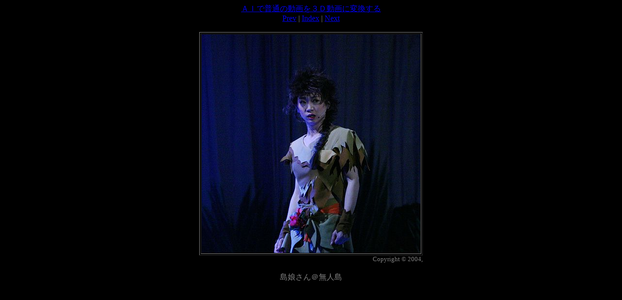

--- FILE ---
content_type: text/html; charset=X-SJIS
request_url: http://kumachan.nce.buttobi.net/photo/puro21/p21-040306-2.htm
body_size: 1383
content:
<!DOCTYPE HTML PUBLIC "-//W3C//DTD HTML 4.01 Transitional//EN">
<html>
<head>
<meta http-equiv="Content-Type" content="text/html; charset=x-sjis">
<meta name="GENERATOR" content="BreezeBrowser, www.breezesys.com">
<title>あらあら～Kitty Dream Review 2</title>
<center><a href="https://makareus.com">ＡＩで普通の動画を３Ｄ動画に変換する</a></center></head>
<body bgcolor="black" text="gray">
<center>
<a href="p21-040306-1.htm">Prev</a> | <a href="index.htm">Index</a> | <a href="p21-040306-3.htm">Next</a>
<p>
<table>
<tr>
<td align="right">
	<table border bordercolorlight="#aaaaaa">
	<tr>
	<td><font color=black><img src="p21-040306-2_std.jpg" width="450" height="450" alt=""></font></td>
	</tr>
	</table>
<font size="-1">Copyright &copy; 2004, </font>
</td></tr></table>
<p>
島娘さん＠無人島
<p>
</center>
<br /><div style="position: relative; z-index:255;"><table border="0" cellspacing="0" cellpadding="3" align="center"><tr align="center"><td align="center" nowrap="nowrap"><div id="7446ddc57a088a70df6f3e5016a28a3b" > <script type="text/javascript">  microadCompass.queue.push({   "spot": "7446ddc57a088a70df6f3e5016a28a3b",   "url": "${COMPASS_EXT_URL}",   "referrer": "${COMPASS_EXT_REF}"  }); </script></div>
</td></tr></table>
<a href="http://digitalswift.net/"><img src="http://ams.buttobi.net/pics/spacer.gif" width="1" height="1" border="0" /></a></div>
</body>
</html>